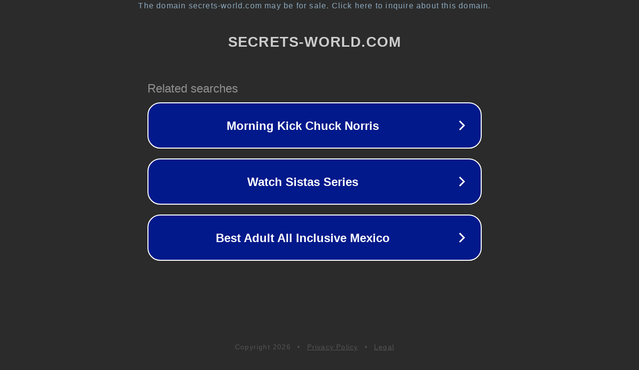

--- FILE ---
content_type: text/html; charset=utf-8
request_url: http://secrets-world.com/prorok/21633-puzyri-fermi.html
body_size: 1090
content:
<!doctype html>
<html data-adblockkey="MFwwDQYJKoZIhvcNAQEBBQADSwAwSAJBANDrp2lz7AOmADaN8tA50LsWcjLFyQFcb/P2Txc58oYOeILb3vBw7J6f4pamkAQVSQuqYsKx3YzdUHCvbVZvFUsCAwEAAQ==_wn8lsWx92S0mXUfbmoEx/OESveFSnm3bS8flThXrcIyblScEku2Pe83QuP4O0AOIwXFpFH4SmhkJrYcOiqrI6A==" lang="en" style="background: #2B2B2B;">
<head>
    <meta charset="utf-8">
    <meta name="viewport" content="width=device-width, initial-scale=1">
    <link rel="icon" href="[data-uri]">
    <link rel="preconnect" href="https://www.google.com" crossorigin>
</head>
<body>
<div id="target" style="opacity: 0"></div>
<script>window.park = "[base64]";</script>
<script src="/bsyNGarWe.js"></script>
</body>
</html>
